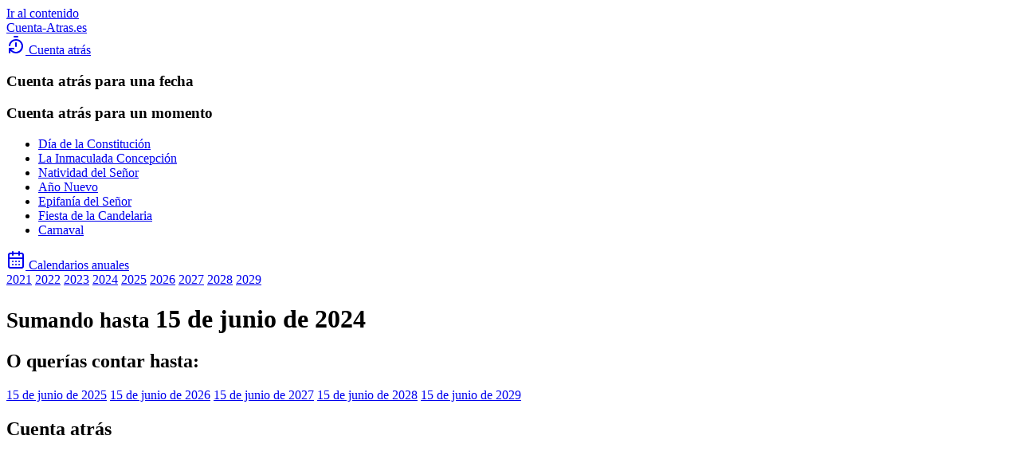

--- FILE ---
content_type: text/html; charset=utf-8
request_url: https://www.cuenta-atras.es/15-junio-2024
body_size: 4697
content:



<!DOCTYPE html>
<html lang="es-es">
    <head>
        <meta charset="utf-8" />
        <meta name="viewport" content="width=device-width, initial-scale=1" />
        <meta name="author" content="Smart Yellow | SnelAftellen.nl" />

        





<title>
    Cuenta atrás para 15 de junio de 2024 en Cuenta-Atras.es
    
        
        
    
</title>

<link rel="apple-touch-icon" sizes="180x180" href="/apple-touch-icon.png" />
<link rel="icon" type="image/png" sizes="32x32" href="/favicon-32x32.png" />
<link rel="icon" type="image/png" sizes="16x16" href="/favicon-16x16.png" />
<link rel="manifest" href="/site.webmanifest" />
<link rel="mask-icon" href="/safari-pinned-tab.svg" color="#5bbad5" />
<meta name="msapplication-TileColor" content="#da532c" />
<meta name="theme-color" content="#ffffff" />

<meta property="og:title" content="Cuenta atrás para 15 de junio de 2024 en Cuenta-Atras.es" />
<meta name="twitter:title" content="Cuenta atrás para 15 de junio de 2024 en Cuenta-Atras.es" />


    <meta name="description" content="¡Cuenta atrás para 15 de junio de 2024 aquí en Cuenta-Atras.es! Vea exactamente cuántos días, horas y minutos faltan. Recibe actualizaciones diarias de la cuenta atrás en su buzón de correo." />
    <meta property="og:description" content="¡Cuenta atrás para 15 de junio de 2024 aquí en Cuenta-Atras.es! Vea exactamente cuántos días, horas y minutos faltan. Recibe actualizaciones diarias de la cuenta atrás en su buzón de correo." />
    <meta name="twitter:description" content="¡Cuenta atrás para 15 de junio de 2024 aquí en Cuenta-Atras.es! Vea exactamente cuántos días, horas y minutos faltan. Recibe actualizaciones diarias de la cuenta atrás en su buzón de correo." />



    <meta property="og:image" content="https://www.cuenta-atras.es/system/seo_image/EBR8MwBYJB5X8A8nLCDYB0E2eWnh6_Da7UiAA42f4Lw/15-junio-2024" />
    <meta name="twitter:card" content="summary_large_image" />
    <meta name="twitter:image" content="https://www.cuenta-atras.es/system/seo_image/EBR8MwBYJB5X8A8nLCDYB0E2eWnh6_Da7UiAA42f4Lw/15-junio-2024" />




<link rel="apple-touch-icon" sizes="180x180" href="/apple-touch-icon.png" />
<link rel="icon" type="image/png" sizes="32x32" href="/favicon-32x32.png" />
<link rel="icon" type="image/png" sizes="16x16" href="/favicon-16x16.png" />
<link rel="manifest" href="/site.webmanifest" />
<link rel="mask-icon" href="/safari-pinned-tab.svg" color="#5bbad5" />
<meta name="msapplication-TileColor" content="#00aba9" />
<meta name="theme-color" content="#ffffff" />


        
        <link  rel="stylesheet" href="https://static.snelaftellen.nl/static/bundle/assets/global.-38jipfM.css" />
<script type="module" crossorigin="" src="https://static.snelaftellen.nl/static/bundle/global.DDBLJSWa.js"></script>
        

        
        

        
        <script>
            !function(t,e){var o,n,p,r;e.__SV||(window.posthog=e,e._i=[],e.init=function(i,s,a){function g(t,e){var o=e.split(".");2==o.length&&(t=t[o[0]],e=o[1]),t[e]=function(){t.push([e].concat(Array.prototype.slice.call(arguments,0)))}}(p=t.createElement("script")).type="text/javascript",p.crossOrigin="anonymous",p.async=!0,p.src=s.api_host.replace(".i.posthog.com","-assets.i.posthog.com")+"/static/array.js",(r=t.getElementsByTagName("script")[0]).parentNode.insertBefore(p,r);var u=e;for(void 0!==a?u=e[a]=[]:a="posthog",u.people=u.people||[],u.toString=function(t){var e="posthog";return"posthog"!==a&&(e+="."+a),t||(e+=" (stub)"),e},u.people.toString=function(){return u.toString(1)+".people (stub)"},o="init capture register register_once register_for_session unregister unregister_for_session getFeatureFlag getFeatureFlagPayload isFeatureEnabled reloadFeatureFlags updateEarlyAccessFeatureEnrollment getEarlyAccessFeatures on onFeatureFlags onSessionId getSurveys getActiveMatchingSurveys renderSurvey canRenderSurvey getNextSurveyStep identify setPersonProperties group resetGroups setPersonPropertiesForFlags resetPersonPropertiesForFlags setGroupPropertiesForFlags resetGroupPropertiesForFlags reset get_distinct_id getGroups get_session_id get_session_replay_url alias set_config startSessionRecording stopSessionRecording sessionRecordingStarted captureException loadToolbar get_property getSessionProperty createPersonProfile opt_in_capturing opt_out_capturing has_opted_in_capturing has_opted_out_capturing clear_opt_in_out_capturing debug getPageViewId".split(" "),n=0;n<o.length;n++)g(u,o[n]);e._i.push([i,s,a])},e.__SV=1)}(document,window.posthog||[]);
            posthog.init('phc_DKhcQIzJWZmGKSrlPksGIl76kCqd7CdxuJnaMlCrwbK', { api_host:'https://eu.i.posthog.com', person_profiles: 'always' });
            
        </script>
        
    </head>

    <body>
        

        
            <a href="#pagecontent" id="skiplink">Ir al contenido</a>
        

        


<header class="masthead">
    <div class="masthead__brand">
        <a href="/">Cuenta-Atras.es</a>
    </div>

    <nav class="masthead__nav">
        <sanl-masthead-item class="masthead__item">
            <a class="masthead__link" href="/">
                <svg xmlns="http://www.w3.org/2000/svg" width="24" height="24" viewBox="0 0 24 24" fill="none" stroke="currentColor" stroke-width="2" stroke-linecap="round" stroke-linejoin="round" class="lucide lucide-timer-reset"><path d="M10 2h4"/><path d="M12 14v-4"/><path d="M4 13a8 8 0 0 1 8-7 8 8 0 1 1-5.3 14L4 17.6"/><path d="M9 17H4v5"/></svg>

                <span>Cuenta atrás</span>
            </a>

            

<div class="masthead__submenu masthead__submenu--flyout">
    <div class="grid">
        <div style="flex: 2">
            <h3 class="f-smallheading">Cuenta atrás para una fecha</h3>
            <sanl-countdown-datepicker months="2"></sanl-countdown-datepicker>
        </div>

        <div>
            <h3 class="f-smallheading">Cuenta atrás para un momento</h3>
            <ul>
                
                <li><a href="/dia-de-la-constitucion">
                    Día de la Constitución
                </a></li>
                
                <li><a href="/la-inmaculada-concepcion">
                    La Inmaculada Concepción
                </a></li>
                
                <li><a href="/natividad-del-senor">
                    Natividad del Señor
                </a></li>
                
                <li><a href="/ano-nuevo">
                    Año Nuevo
                </a></li>
                
                <li><a href="/epifania-del-senor">
                    Epifanía del Señor
                </a></li>
                
                <li><a href="/fiesta-de-la-candelaria">
                    Fiesta de la Candelaria
                </a></li>
                
                <li><a href="/carnaval">
                    Carnaval
                </a></li>
                
            </ul>
        </div>
    </div>
</div>

        </sanl-masthead-item>

        <sanl-masthead-item class="masthead__item">
            <a class="masthead__link" href="/calendario">
                <svg xmlns="http://www.w3.org/2000/svg" width="24" height="24" viewBox="0 0 24 24" fill="none" stroke="currentColor" stroke-width="2" stroke-linecap="round" stroke-linejoin="round" class="lucide lucide-calendar-days"><path d="M8 2v4"/><path d="M16 2v4"/><rect width="18" height="18" x="3" y="4" rx="2"/><path d="M3 10h18"/><path d="M8 14h.01"/><path d="M12 14h.01"/><path d="M16 14h.01"/><path d="M8 18h.01"/><path d="M12 18h.01"/><path d="M16 18h.01"/></svg>

                <span>Calendarios anuales</span>
            </a>

            

<div class="masthead__submenu masthead__submenu--flyout">
    <div class="linklist linklist--overflow linklist--center">
        

        
            <a class="linklist__item"
               href="/calendario-2021"
               title="Calendario anual para 2021"
               
            >2021</a>
        
            <a class="linklist__item"
               href="/calendario-2022"
               title="Calendario anual para 2022"
               
            >2022</a>
        
            <a class="linklist__item"
               href="/calendario-2023"
               title="Calendario anual para 2023"
               
            >2023</a>
        
            <a class="linklist__item"
               href="/calendario-2024"
               title="Calendario anual para 2024"
               
            >2024</a>
        
            <a class="linklist__item"
               href="/calendario-2025"
               title="Calendario anual para 2025"
               class="active"
            >2025</a>
        
            <a class="linklist__item"
               href="/calendario-2026"
               title="Calendario anual para 2026"
               
            >2026</a>
        
            <a class="linklist__item"
               href="/calendario-2027"
               title="Calendario anual para 2027"
               
            >2027</a>
        
            <a class="linklist__item"
               href="/calendario-2028"
               title="Calendario anual para 2028"
               
            >2028</a>
        
            <a class="linklist__item"
               href="/calendario-2029"
               title="Calendario anual para 2029"
               
            >2029</a>
        

        
    </div>
</div>

        </sanl-masthead-item>

        
    </nav>
</header>


        <div id="pagecontent">
    <header
        class=""
        
    >
        <div class="pageheader container mw-lg ">
            <h1 class="f-fatheading">
                <small>
                    
                    Sumando hasta
                    

                    
                </small>
                15 de junio de 2024
            </h1>
        </div>

        
    </header>

    <div class="pagegrid pagegrid--single-column">
        <sanl-ticker date="2024-06-15"></sanl-ticker>
    </div>

    <main class="pagegrid">
        <section>
            

            

            
            <section class="box">
                <h2 class="box-heading">O querías contar hasta:</h2>
                <p class="linklist"><a title="Cuenta atrás para 15 de junio de 2025" href="/15-junio-2025" class="linklist__item">15 de junio de 2025</a>
<a title="Cuenta atrás para 15 de junio de 2026" href="/15-junio-2026" class="linklist__item">15 de junio de 2026</a>
<a title="Cuenta atrás para 15 de junio de 2027" href="/15-junio-2027" class="linklist__item">15 de junio de 2027</a>
<a title="Cuenta atrás para 15 de junio de 2028" href="/15-junio-2028" class="linklist__item">15 de junio de 2028</a>
<a title="Cuenta atrás para 15 de junio de 2029" href="/15-junio-2029" class="linklist__item">15 de junio de 2029</a></p>
            </section>
            

            

            

            

            <section class="box">
                <h2 class="box-heading">Cuenta atrás</h2>
                <sanl-countdown-datepicker
                    year="2024"
                    month="6"
                    months="2"
                ></sanl-countdown-datepicker>
            </section>
        </section>

        <aside>
            

<div class="sharelinks">
    <a title="Compartir por correo electrónico" href="mailto:?subject=Cuenta%20atr%C3%A1s%20para%2015%20de%20junio%20de%202024%20en%20Cuenta-Atras.es&amp;body=Cuenta%20atr%C3%A1s%20para%2015%20de%20junio%20de%202024%20en%20Cuenta-Atras.es%3A%20https%3A%2F%2Fwww.cuenta-atras.es%2F15-junio-2024" class="button sharelink--email" onclick="posthog?.capture('share', { medium: 'email' })">
        <svg xmlns="http://www.w3.org/2000/svg" viewBox="0 0 512 512" class="icon"><path fill="currentColor" d="M48 64C21.5 64 0 85.5 0 112c0 15.1 7.1 29.3 19.2 38.4L236.8 313.6c11.4 8.5 27 8.5 38.4 0L492.8 150.4c12.1-9.1 19.2-23.3 19.2-38.4c0-26.5-21.5-48-48-48H48zM0 176V384c0 35.3 28.7 64 64 64H448c35.3 0 64-28.7 64-64V176L294.4 339.2c-22.8 17.1-54 17.1-76.8 0L0 176z"/></svg>

    </a>

    <a title="Compartir en Facebook" href="https://www.facebook.com/sharer.php?t=Cuenta%20atr%C3%A1s%20para%2015%20de%20junio%20de%202024%20en%20Cuenta-Atras.es&amp;u=https%3A%2F%2Fwww.cuenta-atras.es%2F15-junio-2024" class="button sharelink--facebook" onclick="posthog?.capture('share', { medium: 'facebook' })">
        <svg xmlns="http://www.w3.org/2000/svg" viewBox="0 0 448 512" class="icon"><path fill="currentColor" d="M64 32C28.7 32 0 60.7 0 96V416c0 35.3 28.7 64 64 64h98.2V334.2H109.4V256h52.8V222.3c0-87.1 39.4-127.5 125-127.5c16.2 0 44.2 3.2 55.7 6.4V172c-6-.6-16.5-1-29.6-1c-42 0-58.2 15.9-58.2 57.2V256h83.6l-14.4 78.2H255V480H384c35.3 0 64-28.7 64-64V96c0-35.3-28.7-64-64-64H64z"/></svg>

    </a>

    <a title="Compartir en X/Twitter" href="https://twitter.com/intent/tweet?text=Cuenta%20atr%C3%A1s%20para%2015%20de%20junio%20de%202024%20en%20Cuenta-Atras.es&amp;uri=https%3A%2F%2Fwww.cuenta-atras.es%2F15-junio-2024" class="button sharelink--x" onclick="posthog?.capture('share', { medium: 'twitter' })">
        <svg xmlns="http://www.w3.org/2000/svg" viewBox="0 0 512 512" class="icon"><path fill="currentColor" d="M389.2 48h70.6L305.6 224.2 487 464H345L233.7 318.6 106.5 464H35.8L200.7 275.5 26.8 48H172.4L272.9 180.9 389.2 48zM364.4 421.8h39.1L151.1 88h-42L364.4 421.8z"/></svg>

    </a>

    <a title="Compartir vía WhatsApp" href="https://wa.me/?text=Cuenta%20atr%C3%A1s%20para%2015%20de%20junio%20de%202024%20en%20Cuenta-Atras.es%3A%20https%3A%2F%2Fwww.cuenta-atras.es%2F15-junio-2024" class="button sharelink--whatsapp" onclick="posthog?.capture('share', { medium: 'whatsapp' })">
        <svg xmlns="http://www.w3.org/2000/svg" viewBox="0 0 448 512" class="icon"><path fill="currentColor" d="M380.9 97.1C339 55.1 283.2 32 223.9 32c-122.4 0-222 99.6-222 222 0 39.1 10.2 77.3 29.6 111L0 480l117.7-30.9c32.4 17.7 68.9 27 106.1 27h.1c122.3 0 224.1-99.6 224.1-222 0-59.3-25.2-115-67.1-157zm-157 341.6c-33.2 0-65.7-8.9-94-25.7l-6.7-4-69.8 18.3L72 359.2l-4.4-7c-18.5-29.4-28.2-63.3-28.2-98.2 0-101.7 82.8-184.5 184.6-184.5 49.3 0 95.6 19.2 130.4 54.1 34.8 34.9 56.2 81.2 56.1 130.5 0 101.8-84.9 184.6-186.6 184.6zm101.2-138.2c-5.5-2.8-32.8-16.2-37.9-18-5.1-1.9-8.8-2.8-12.5 2.8-3.7 5.6-14.3 18-17.6 21.8-3.2 3.7-6.5 4.2-12 1.4-32.6-16.3-54-29.1-75.5-66-5.7-9.8 5.7-9.1 16.3-30.3 1.8-3.7 .9-6.9-.5-9.7-1.4-2.8-12.5-30.1-17.1-41.2-4.5-10.8-9.1-9.3-12.5-9.5-3.2-.2-6.9-.2-10.6-.2-3.7 0-9.7 1.4-14.8 6.9-5.1 5.6-19.4 19-19.4 46.3 0 27.3 19.9 53.7 22.6 57.4 2.8 3.7 39.1 59.7 94.8 83.8 35.2 15.2 49 16.5 66.6 13.9 10.7-1.6 32.8-13.4 37.4-26.4 4.6-13 4.6-24.1 3.2-26.4-1.3-2.5-5-3.9-10.5-6.6z"/></svg>

    </a>
</div>


            

            
            <sanl-user-moment-form action="?ajax=user_moment_post"></sanl-user-moment-form>
            

            
            <sanl-ajax-replace url="?ajax=user_moment_box"></sanl-ajax-replace>
            
        </aside>
    </main>
</div>

        

<footer id="mastfoot">
    <div class="container mw-xl">
        <div class="copy">
            <div>
                &copy; 2025 Smart Yellow /
                <a href="https://www.snelaftellen.nl">SnelAftellen.nl</a>.
            </div>

            <div class="linklist">
                <a class="linklist__item" href="/privacy">Aviso de privacidad</a>
                <a class="linklist__item" href="/disclaimer">Descargo de responsabilidad</a>
            </div>
        </div>

        <div class="poweredby">
            <a href="http://www.smartyellow.nl/" target="_blank">
                <img src="https://static.snelaftellen.nl/static/sanl/img/smartyellow-poweredby.svg" alt="Powered by Smart Yellow" />
            </a>
        </div>
    </div>
</footer>


        <script src="/system/jsi18n"></script>
        <link  rel="stylesheet" href="https://static.snelaftellen.nl/static/bundle/assets/global-belowfold.BHH8rdGj.css" />
<script type="module" crossorigin="" src="https://static.snelaftellen.nl/static/bundle/global-belowfold.DEIWdwIC.js"></script>
<link href="https://static.snelaftellen.nl/static/bundle/chunks/gettext.498mp29_.js" type="text/javascript" crossorigin="anonymous" rel="modulepreload" as="script" />
<link href="https://static.snelaftellen.nl/static/bundle/chunks/svelte.CmTdS9nV.js" type="text/javascript" crossorigin="anonymous" rel="modulepreload" as="script" />
<link href="https://static.snelaftellen.nl/static/bundle/chunks/tippy.BdPSZa8M.js" type="text/javascript" crossorigin="anonymous" rel="modulepreload" as="script" />
        
<script type="module" crossorigin="" src="https://static.snelaftellen.nl/static/bundle/countdown.taeCv2jn.js"></script>
<link href="https://static.snelaftellen.nl/static/bundle/chunks/gettext.498mp29_.js" type="text/javascript" crossorigin="anonymous" rel="modulepreload" as="script" />
<link href="https://static.snelaftellen.nl/static/bundle/chunks/svelte.CmTdS9nV.js" type="text/javascript" crossorigin="anonymous" rel="modulepreload" as="script" />
<link href="https://static.snelaftellen.nl/static/bundle/chunks/focustrap.C0gU7KWJ.js" type="text/javascript" crossorigin="anonymous" rel="modulepreload" as="script" />
<link href="https://static.snelaftellen.nl/static/bundle/chunks/tippy.BdPSZa8M.js" type="text/javascript" crossorigin="anonymous" rel="modulepreload" as="script" />
<script>posthog?.capture('pageview_countdown', {
    title: '15 de junio de 2024',
    type: 'date',
    date: '2024-06-15',
    is_past: true,
})</script>


        
        <script defer src="https://imamu.smartyellow.net/script.js" data-website-id="d747c593-58a6-41cb-a71b-cf5978cab49e"></script>
        
    </body>
</html>


--- FILE ---
content_type: application/javascript
request_url: https://eu-assets.i.posthog.com/array/phc_DKhcQIzJWZmGKSrlPksGIl76kCqd7CdxuJnaMlCrwbK/config.js
body_size: -244
content:
(function() {
  window._POSTHOG_REMOTE_CONFIG = window._POSTHOG_REMOTE_CONFIG || {};
  window._POSTHOG_REMOTE_CONFIG['phc_DKhcQIzJWZmGKSrlPksGIl76kCqd7CdxuJnaMlCrwbK'] = {
    config: {"token": "phc_DKhcQIzJWZmGKSrlPksGIl76kCqd7CdxuJnaMlCrwbK", "supportedCompression": ["gzip", "gzip-js"], "hasFeatureFlags": false, "captureDeadClicks": false, "capturePerformance": {"network_timing": true, "web_vitals": true, "web_vitals_allowed_metrics": null}, "autocapture_opt_out": false, "autocaptureExceptions": false, "analytics": {"endpoint": "/i/v0/e/"}, "elementsChainAsString": true, "errorTracking": {"autocaptureExceptions": false, "suppressionRules": []}, "sessionRecording": {"endpoint": "/s/", "consoleLogRecordingEnabled": true, "recorderVersion": "v2", "sampleRate": null, "minimumDurationMilliseconds": null, "linkedFlag": null, "networkPayloadCapture": null, "masking": null, "urlTriggers": [], "urlBlocklist": [], "eventTriggers": [], "triggerMatchType": null, "scriptConfig": null}, "heatmaps": true, "surveys": false, "defaultIdentifiedOnly": true},
    siteApps: []
  }
})();